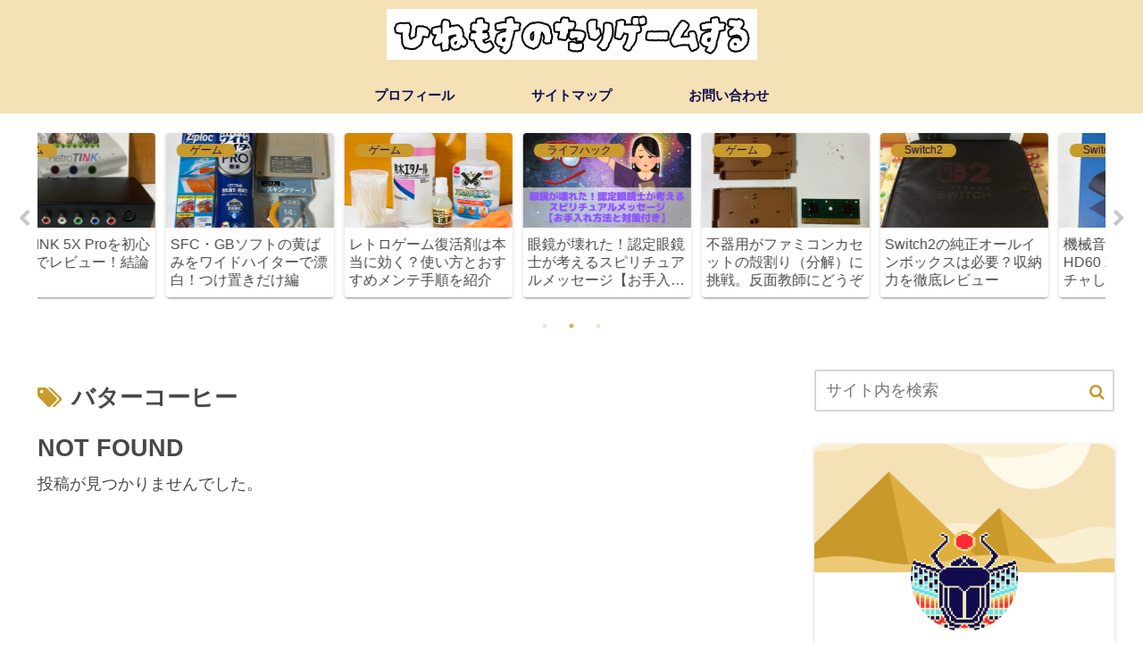

--- FILE ---
content_type: text/html; charset=utf-8
request_url: https://www.google.com/recaptcha/api2/anchor?ar=1&k=6Leipl4cAAAAAKxcOhPFGHACycdFrkmEaYNMjG_R&co=aHR0cHM6Ly9oaW5lbW9zdW5vdGFyaS5ibG9nOjQ0Mw..&hl=en&v=PoyoqOPhxBO7pBk68S4YbpHZ&size=invisible&anchor-ms=20000&execute-ms=30000&cb=x8u2v9d4hat9
body_size: 48875
content:
<!DOCTYPE HTML><html dir="ltr" lang="en"><head><meta http-equiv="Content-Type" content="text/html; charset=UTF-8">
<meta http-equiv="X-UA-Compatible" content="IE=edge">
<title>reCAPTCHA</title>
<style type="text/css">
/* cyrillic-ext */
@font-face {
  font-family: 'Roboto';
  font-style: normal;
  font-weight: 400;
  font-stretch: 100%;
  src: url(//fonts.gstatic.com/s/roboto/v48/KFO7CnqEu92Fr1ME7kSn66aGLdTylUAMa3GUBHMdazTgWw.woff2) format('woff2');
  unicode-range: U+0460-052F, U+1C80-1C8A, U+20B4, U+2DE0-2DFF, U+A640-A69F, U+FE2E-FE2F;
}
/* cyrillic */
@font-face {
  font-family: 'Roboto';
  font-style: normal;
  font-weight: 400;
  font-stretch: 100%;
  src: url(//fonts.gstatic.com/s/roboto/v48/KFO7CnqEu92Fr1ME7kSn66aGLdTylUAMa3iUBHMdazTgWw.woff2) format('woff2');
  unicode-range: U+0301, U+0400-045F, U+0490-0491, U+04B0-04B1, U+2116;
}
/* greek-ext */
@font-face {
  font-family: 'Roboto';
  font-style: normal;
  font-weight: 400;
  font-stretch: 100%;
  src: url(//fonts.gstatic.com/s/roboto/v48/KFO7CnqEu92Fr1ME7kSn66aGLdTylUAMa3CUBHMdazTgWw.woff2) format('woff2');
  unicode-range: U+1F00-1FFF;
}
/* greek */
@font-face {
  font-family: 'Roboto';
  font-style: normal;
  font-weight: 400;
  font-stretch: 100%;
  src: url(//fonts.gstatic.com/s/roboto/v48/KFO7CnqEu92Fr1ME7kSn66aGLdTylUAMa3-UBHMdazTgWw.woff2) format('woff2');
  unicode-range: U+0370-0377, U+037A-037F, U+0384-038A, U+038C, U+038E-03A1, U+03A3-03FF;
}
/* math */
@font-face {
  font-family: 'Roboto';
  font-style: normal;
  font-weight: 400;
  font-stretch: 100%;
  src: url(//fonts.gstatic.com/s/roboto/v48/KFO7CnqEu92Fr1ME7kSn66aGLdTylUAMawCUBHMdazTgWw.woff2) format('woff2');
  unicode-range: U+0302-0303, U+0305, U+0307-0308, U+0310, U+0312, U+0315, U+031A, U+0326-0327, U+032C, U+032F-0330, U+0332-0333, U+0338, U+033A, U+0346, U+034D, U+0391-03A1, U+03A3-03A9, U+03B1-03C9, U+03D1, U+03D5-03D6, U+03F0-03F1, U+03F4-03F5, U+2016-2017, U+2034-2038, U+203C, U+2040, U+2043, U+2047, U+2050, U+2057, U+205F, U+2070-2071, U+2074-208E, U+2090-209C, U+20D0-20DC, U+20E1, U+20E5-20EF, U+2100-2112, U+2114-2115, U+2117-2121, U+2123-214F, U+2190, U+2192, U+2194-21AE, U+21B0-21E5, U+21F1-21F2, U+21F4-2211, U+2213-2214, U+2216-22FF, U+2308-230B, U+2310, U+2319, U+231C-2321, U+2336-237A, U+237C, U+2395, U+239B-23B7, U+23D0, U+23DC-23E1, U+2474-2475, U+25AF, U+25B3, U+25B7, U+25BD, U+25C1, U+25CA, U+25CC, U+25FB, U+266D-266F, U+27C0-27FF, U+2900-2AFF, U+2B0E-2B11, U+2B30-2B4C, U+2BFE, U+3030, U+FF5B, U+FF5D, U+1D400-1D7FF, U+1EE00-1EEFF;
}
/* symbols */
@font-face {
  font-family: 'Roboto';
  font-style: normal;
  font-weight: 400;
  font-stretch: 100%;
  src: url(//fonts.gstatic.com/s/roboto/v48/KFO7CnqEu92Fr1ME7kSn66aGLdTylUAMaxKUBHMdazTgWw.woff2) format('woff2');
  unicode-range: U+0001-000C, U+000E-001F, U+007F-009F, U+20DD-20E0, U+20E2-20E4, U+2150-218F, U+2190, U+2192, U+2194-2199, U+21AF, U+21E6-21F0, U+21F3, U+2218-2219, U+2299, U+22C4-22C6, U+2300-243F, U+2440-244A, U+2460-24FF, U+25A0-27BF, U+2800-28FF, U+2921-2922, U+2981, U+29BF, U+29EB, U+2B00-2BFF, U+4DC0-4DFF, U+FFF9-FFFB, U+10140-1018E, U+10190-1019C, U+101A0, U+101D0-101FD, U+102E0-102FB, U+10E60-10E7E, U+1D2C0-1D2D3, U+1D2E0-1D37F, U+1F000-1F0FF, U+1F100-1F1AD, U+1F1E6-1F1FF, U+1F30D-1F30F, U+1F315, U+1F31C, U+1F31E, U+1F320-1F32C, U+1F336, U+1F378, U+1F37D, U+1F382, U+1F393-1F39F, U+1F3A7-1F3A8, U+1F3AC-1F3AF, U+1F3C2, U+1F3C4-1F3C6, U+1F3CA-1F3CE, U+1F3D4-1F3E0, U+1F3ED, U+1F3F1-1F3F3, U+1F3F5-1F3F7, U+1F408, U+1F415, U+1F41F, U+1F426, U+1F43F, U+1F441-1F442, U+1F444, U+1F446-1F449, U+1F44C-1F44E, U+1F453, U+1F46A, U+1F47D, U+1F4A3, U+1F4B0, U+1F4B3, U+1F4B9, U+1F4BB, U+1F4BF, U+1F4C8-1F4CB, U+1F4D6, U+1F4DA, U+1F4DF, U+1F4E3-1F4E6, U+1F4EA-1F4ED, U+1F4F7, U+1F4F9-1F4FB, U+1F4FD-1F4FE, U+1F503, U+1F507-1F50B, U+1F50D, U+1F512-1F513, U+1F53E-1F54A, U+1F54F-1F5FA, U+1F610, U+1F650-1F67F, U+1F687, U+1F68D, U+1F691, U+1F694, U+1F698, U+1F6AD, U+1F6B2, U+1F6B9-1F6BA, U+1F6BC, U+1F6C6-1F6CF, U+1F6D3-1F6D7, U+1F6E0-1F6EA, U+1F6F0-1F6F3, U+1F6F7-1F6FC, U+1F700-1F7FF, U+1F800-1F80B, U+1F810-1F847, U+1F850-1F859, U+1F860-1F887, U+1F890-1F8AD, U+1F8B0-1F8BB, U+1F8C0-1F8C1, U+1F900-1F90B, U+1F93B, U+1F946, U+1F984, U+1F996, U+1F9E9, U+1FA00-1FA6F, U+1FA70-1FA7C, U+1FA80-1FA89, U+1FA8F-1FAC6, U+1FACE-1FADC, U+1FADF-1FAE9, U+1FAF0-1FAF8, U+1FB00-1FBFF;
}
/* vietnamese */
@font-face {
  font-family: 'Roboto';
  font-style: normal;
  font-weight: 400;
  font-stretch: 100%;
  src: url(//fonts.gstatic.com/s/roboto/v48/KFO7CnqEu92Fr1ME7kSn66aGLdTylUAMa3OUBHMdazTgWw.woff2) format('woff2');
  unicode-range: U+0102-0103, U+0110-0111, U+0128-0129, U+0168-0169, U+01A0-01A1, U+01AF-01B0, U+0300-0301, U+0303-0304, U+0308-0309, U+0323, U+0329, U+1EA0-1EF9, U+20AB;
}
/* latin-ext */
@font-face {
  font-family: 'Roboto';
  font-style: normal;
  font-weight: 400;
  font-stretch: 100%;
  src: url(//fonts.gstatic.com/s/roboto/v48/KFO7CnqEu92Fr1ME7kSn66aGLdTylUAMa3KUBHMdazTgWw.woff2) format('woff2');
  unicode-range: U+0100-02BA, U+02BD-02C5, U+02C7-02CC, U+02CE-02D7, U+02DD-02FF, U+0304, U+0308, U+0329, U+1D00-1DBF, U+1E00-1E9F, U+1EF2-1EFF, U+2020, U+20A0-20AB, U+20AD-20C0, U+2113, U+2C60-2C7F, U+A720-A7FF;
}
/* latin */
@font-face {
  font-family: 'Roboto';
  font-style: normal;
  font-weight: 400;
  font-stretch: 100%;
  src: url(//fonts.gstatic.com/s/roboto/v48/KFO7CnqEu92Fr1ME7kSn66aGLdTylUAMa3yUBHMdazQ.woff2) format('woff2');
  unicode-range: U+0000-00FF, U+0131, U+0152-0153, U+02BB-02BC, U+02C6, U+02DA, U+02DC, U+0304, U+0308, U+0329, U+2000-206F, U+20AC, U+2122, U+2191, U+2193, U+2212, U+2215, U+FEFF, U+FFFD;
}
/* cyrillic-ext */
@font-face {
  font-family: 'Roboto';
  font-style: normal;
  font-weight: 500;
  font-stretch: 100%;
  src: url(//fonts.gstatic.com/s/roboto/v48/KFO7CnqEu92Fr1ME7kSn66aGLdTylUAMa3GUBHMdazTgWw.woff2) format('woff2');
  unicode-range: U+0460-052F, U+1C80-1C8A, U+20B4, U+2DE0-2DFF, U+A640-A69F, U+FE2E-FE2F;
}
/* cyrillic */
@font-face {
  font-family: 'Roboto';
  font-style: normal;
  font-weight: 500;
  font-stretch: 100%;
  src: url(//fonts.gstatic.com/s/roboto/v48/KFO7CnqEu92Fr1ME7kSn66aGLdTylUAMa3iUBHMdazTgWw.woff2) format('woff2');
  unicode-range: U+0301, U+0400-045F, U+0490-0491, U+04B0-04B1, U+2116;
}
/* greek-ext */
@font-face {
  font-family: 'Roboto';
  font-style: normal;
  font-weight: 500;
  font-stretch: 100%;
  src: url(//fonts.gstatic.com/s/roboto/v48/KFO7CnqEu92Fr1ME7kSn66aGLdTylUAMa3CUBHMdazTgWw.woff2) format('woff2');
  unicode-range: U+1F00-1FFF;
}
/* greek */
@font-face {
  font-family: 'Roboto';
  font-style: normal;
  font-weight: 500;
  font-stretch: 100%;
  src: url(//fonts.gstatic.com/s/roboto/v48/KFO7CnqEu92Fr1ME7kSn66aGLdTylUAMa3-UBHMdazTgWw.woff2) format('woff2');
  unicode-range: U+0370-0377, U+037A-037F, U+0384-038A, U+038C, U+038E-03A1, U+03A3-03FF;
}
/* math */
@font-face {
  font-family: 'Roboto';
  font-style: normal;
  font-weight: 500;
  font-stretch: 100%;
  src: url(//fonts.gstatic.com/s/roboto/v48/KFO7CnqEu92Fr1ME7kSn66aGLdTylUAMawCUBHMdazTgWw.woff2) format('woff2');
  unicode-range: U+0302-0303, U+0305, U+0307-0308, U+0310, U+0312, U+0315, U+031A, U+0326-0327, U+032C, U+032F-0330, U+0332-0333, U+0338, U+033A, U+0346, U+034D, U+0391-03A1, U+03A3-03A9, U+03B1-03C9, U+03D1, U+03D5-03D6, U+03F0-03F1, U+03F4-03F5, U+2016-2017, U+2034-2038, U+203C, U+2040, U+2043, U+2047, U+2050, U+2057, U+205F, U+2070-2071, U+2074-208E, U+2090-209C, U+20D0-20DC, U+20E1, U+20E5-20EF, U+2100-2112, U+2114-2115, U+2117-2121, U+2123-214F, U+2190, U+2192, U+2194-21AE, U+21B0-21E5, U+21F1-21F2, U+21F4-2211, U+2213-2214, U+2216-22FF, U+2308-230B, U+2310, U+2319, U+231C-2321, U+2336-237A, U+237C, U+2395, U+239B-23B7, U+23D0, U+23DC-23E1, U+2474-2475, U+25AF, U+25B3, U+25B7, U+25BD, U+25C1, U+25CA, U+25CC, U+25FB, U+266D-266F, U+27C0-27FF, U+2900-2AFF, U+2B0E-2B11, U+2B30-2B4C, U+2BFE, U+3030, U+FF5B, U+FF5D, U+1D400-1D7FF, U+1EE00-1EEFF;
}
/* symbols */
@font-face {
  font-family: 'Roboto';
  font-style: normal;
  font-weight: 500;
  font-stretch: 100%;
  src: url(//fonts.gstatic.com/s/roboto/v48/KFO7CnqEu92Fr1ME7kSn66aGLdTylUAMaxKUBHMdazTgWw.woff2) format('woff2');
  unicode-range: U+0001-000C, U+000E-001F, U+007F-009F, U+20DD-20E0, U+20E2-20E4, U+2150-218F, U+2190, U+2192, U+2194-2199, U+21AF, U+21E6-21F0, U+21F3, U+2218-2219, U+2299, U+22C4-22C6, U+2300-243F, U+2440-244A, U+2460-24FF, U+25A0-27BF, U+2800-28FF, U+2921-2922, U+2981, U+29BF, U+29EB, U+2B00-2BFF, U+4DC0-4DFF, U+FFF9-FFFB, U+10140-1018E, U+10190-1019C, U+101A0, U+101D0-101FD, U+102E0-102FB, U+10E60-10E7E, U+1D2C0-1D2D3, U+1D2E0-1D37F, U+1F000-1F0FF, U+1F100-1F1AD, U+1F1E6-1F1FF, U+1F30D-1F30F, U+1F315, U+1F31C, U+1F31E, U+1F320-1F32C, U+1F336, U+1F378, U+1F37D, U+1F382, U+1F393-1F39F, U+1F3A7-1F3A8, U+1F3AC-1F3AF, U+1F3C2, U+1F3C4-1F3C6, U+1F3CA-1F3CE, U+1F3D4-1F3E0, U+1F3ED, U+1F3F1-1F3F3, U+1F3F5-1F3F7, U+1F408, U+1F415, U+1F41F, U+1F426, U+1F43F, U+1F441-1F442, U+1F444, U+1F446-1F449, U+1F44C-1F44E, U+1F453, U+1F46A, U+1F47D, U+1F4A3, U+1F4B0, U+1F4B3, U+1F4B9, U+1F4BB, U+1F4BF, U+1F4C8-1F4CB, U+1F4D6, U+1F4DA, U+1F4DF, U+1F4E3-1F4E6, U+1F4EA-1F4ED, U+1F4F7, U+1F4F9-1F4FB, U+1F4FD-1F4FE, U+1F503, U+1F507-1F50B, U+1F50D, U+1F512-1F513, U+1F53E-1F54A, U+1F54F-1F5FA, U+1F610, U+1F650-1F67F, U+1F687, U+1F68D, U+1F691, U+1F694, U+1F698, U+1F6AD, U+1F6B2, U+1F6B9-1F6BA, U+1F6BC, U+1F6C6-1F6CF, U+1F6D3-1F6D7, U+1F6E0-1F6EA, U+1F6F0-1F6F3, U+1F6F7-1F6FC, U+1F700-1F7FF, U+1F800-1F80B, U+1F810-1F847, U+1F850-1F859, U+1F860-1F887, U+1F890-1F8AD, U+1F8B0-1F8BB, U+1F8C0-1F8C1, U+1F900-1F90B, U+1F93B, U+1F946, U+1F984, U+1F996, U+1F9E9, U+1FA00-1FA6F, U+1FA70-1FA7C, U+1FA80-1FA89, U+1FA8F-1FAC6, U+1FACE-1FADC, U+1FADF-1FAE9, U+1FAF0-1FAF8, U+1FB00-1FBFF;
}
/* vietnamese */
@font-face {
  font-family: 'Roboto';
  font-style: normal;
  font-weight: 500;
  font-stretch: 100%;
  src: url(//fonts.gstatic.com/s/roboto/v48/KFO7CnqEu92Fr1ME7kSn66aGLdTylUAMa3OUBHMdazTgWw.woff2) format('woff2');
  unicode-range: U+0102-0103, U+0110-0111, U+0128-0129, U+0168-0169, U+01A0-01A1, U+01AF-01B0, U+0300-0301, U+0303-0304, U+0308-0309, U+0323, U+0329, U+1EA0-1EF9, U+20AB;
}
/* latin-ext */
@font-face {
  font-family: 'Roboto';
  font-style: normal;
  font-weight: 500;
  font-stretch: 100%;
  src: url(//fonts.gstatic.com/s/roboto/v48/KFO7CnqEu92Fr1ME7kSn66aGLdTylUAMa3KUBHMdazTgWw.woff2) format('woff2');
  unicode-range: U+0100-02BA, U+02BD-02C5, U+02C7-02CC, U+02CE-02D7, U+02DD-02FF, U+0304, U+0308, U+0329, U+1D00-1DBF, U+1E00-1E9F, U+1EF2-1EFF, U+2020, U+20A0-20AB, U+20AD-20C0, U+2113, U+2C60-2C7F, U+A720-A7FF;
}
/* latin */
@font-face {
  font-family: 'Roboto';
  font-style: normal;
  font-weight: 500;
  font-stretch: 100%;
  src: url(//fonts.gstatic.com/s/roboto/v48/KFO7CnqEu92Fr1ME7kSn66aGLdTylUAMa3yUBHMdazQ.woff2) format('woff2');
  unicode-range: U+0000-00FF, U+0131, U+0152-0153, U+02BB-02BC, U+02C6, U+02DA, U+02DC, U+0304, U+0308, U+0329, U+2000-206F, U+20AC, U+2122, U+2191, U+2193, U+2212, U+2215, U+FEFF, U+FFFD;
}
/* cyrillic-ext */
@font-face {
  font-family: 'Roboto';
  font-style: normal;
  font-weight: 900;
  font-stretch: 100%;
  src: url(//fonts.gstatic.com/s/roboto/v48/KFO7CnqEu92Fr1ME7kSn66aGLdTylUAMa3GUBHMdazTgWw.woff2) format('woff2');
  unicode-range: U+0460-052F, U+1C80-1C8A, U+20B4, U+2DE0-2DFF, U+A640-A69F, U+FE2E-FE2F;
}
/* cyrillic */
@font-face {
  font-family: 'Roboto';
  font-style: normal;
  font-weight: 900;
  font-stretch: 100%;
  src: url(//fonts.gstatic.com/s/roboto/v48/KFO7CnqEu92Fr1ME7kSn66aGLdTylUAMa3iUBHMdazTgWw.woff2) format('woff2');
  unicode-range: U+0301, U+0400-045F, U+0490-0491, U+04B0-04B1, U+2116;
}
/* greek-ext */
@font-face {
  font-family: 'Roboto';
  font-style: normal;
  font-weight: 900;
  font-stretch: 100%;
  src: url(//fonts.gstatic.com/s/roboto/v48/KFO7CnqEu92Fr1ME7kSn66aGLdTylUAMa3CUBHMdazTgWw.woff2) format('woff2');
  unicode-range: U+1F00-1FFF;
}
/* greek */
@font-face {
  font-family: 'Roboto';
  font-style: normal;
  font-weight: 900;
  font-stretch: 100%;
  src: url(//fonts.gstatic.com/s/roboto/v48/KFO7CnqEu92Fr1ME7kSn66aGLdTylUAMa3-UBHMdazTgWw.woff2) format('woff2');
  unicode-range: U+0370-0377, U+037A-037F, U+0384-038A, U+038C, U+038E-03A1, U+03A3-03FF;
}
/* math */
@font-face {
  font-family: 'Roboto';
  font-style: normal;
  font-weight: 900;
  font-stretch: 100%;
  src: url(//fonts.gstatic.com/s/roboto/v48/KFO7CnqEu92Fr1ME7kSn66aGLdTylUAMawCUBHMdazTgWw.woff2) format('woff2');
  unicode-range: U+0302-0303, U+0305, U+0307-0308, U+0310, U+0312, U+0315, U+031A, U+0326-0327, U+032C, U+032F-0330, U+0332-0333, U+0338, U+033A, U+0346, U+034D, U+0391-03A1, U+03A3-03A9, U+03B1-03C9, U+03D1, U+03D5-03D6, U+03F0-03F1, U+03F4-03F5, U+2016-2017, U+2034-2038, U+203C, U+2040, U+2043, U+2047, U+2050, U+2057, U+205F, U+2070-2071, U+2074-208E, U+2090-209C, U+20D0-20DC, U+20E1, U+20E5-20EF, U+2100-2112, U+2114-2115, U+2117-2121, U+2123-214F, U+2190, U+2192, U+2194-21AE, U+21B0-21E5, U+21F1-21F2, U+21F4-2211, U+2213-2214, U+2216-22FF, U+2308-230B, U+2310, U+2319, U+231C-2321, U+2336-237A, U+237C, U+2395, U+239B-23B7, U+23D0, U+23DC-23E1, U+2474-2475, U+25AF, U+25B3, U+25B7, U+25BD, U+25C1, U+25CA, U+25CC, U+25FB, U+266D-266F, U+27C0-27FF, U+2900-2AFF, U+2B0E-2B11, U+2B30-2B4C, U+2BFE, U+3030, U+FF5B, U+FF5D, U+1D400-1D7FF, U+1EE00-1EEFF;
}
/* symbols */
@font-face {
  font-family: 'Roboto';
  font-style: normal;
  font-weight: 900;
  font-stretch: 100%;
  src: url(//fonts.gstatic.com/s/roboto/v48/KFO7CnqEu92Fr1ME7kSn66aGLdTylUAMaxKUBHMdazTgWw.woff2) format('woff2');
  unicode-range: U+0001-000C, U+000E-001F, U+007F-009F, U+20DD-20E0, U+20E2-20E4, U+2150-218F, U+2190, U+2192, U+2194-2199, U+21AF, U+21E6-21F0, U+21F3, U+2218-2219, U+2299, U+22C4-22C6, U+2300-243F, U+2440-244A, U+2460-24FF, U+25A0-27BF, U+2800-28FF, U+2921-2922, U+2981, U+29BF, U+29EB, U+2B00-2BFF, U+4DC0-4DFF, U+FFF9-FFFB, U+10140-1018E, U+10190-1019C, U+101A0, U+101D0-101FD, U+102E0-102FB, U+10E60-10E7E, U+1D2C0-1D2D3, U+1D2E0-1D37F, U+1F000-1F0FF, U+1F100-1F1AD, U+1F1E6-1F1FF, U+1F30D-1F30F, U+1F315, U+1F31C, U+1F31E, U+1F320-1F32C, U+1F336, U+1F378, U+1F37D, U+1F382, U+1F393-1F39F, U+1F3A7-1F3A8, U+1F3AC-1F3AF, U+1F3C2, U+1F3C4-1F3C6, U+1F3CA-1F3CE, U+1F3D4-1F3E0, U+1F3ED, U+1F3F1-1F3F3, U+1F3F5-1F3F7, U+1F408, U+1F415, U+1F41F, U+1F426, U+1F43F, U+1F441-1F442, U+1F444, U+1F446-1F449, U+1F44C-1F44E, U+1F453, U+1F46A, U+1F47D, U+1F4A3, U+1F4B0, U+1F4B3, U+1F4B9, U+1F4BB, U+1F4BF, U+1F4C8-1F4CB, U+1F4D6, U+1F4DA, U+1F4DF, U+1F4E3-1F4E6, U+1F4EA-1F4ED, U+1F4F7, U+1F4F9-1F4FB, U+1F4FD-1F4FE, U+1F503, U+1F507-1F50B, U+1F50D, U+1F512-1F513, U+1F53E-1F54A, U+1F54F-1F5FA, U+1F610, U+1F650-1F67F, U+1F687, U+1F68D, U+1F691, U+1F694, U+1F698, U+1F6AD, U+1F6B2, U+1F6B9-1F6BA, U+1F6BC, U+1F6C6-1F6CF, U+1F6D3-1F6D7, U+1F6E0-1F6EA, U+1F6F0-1F6F3, U+1F6F7-1F6FC, U+1F700-1F7FF, U+1F800-1F80B, U+1F810-1F847, U+1F850-1F859, U+1F860-1F887, U+1F890-1F8AD, U+1F8B0-1F8BB, U+1F8C0-1F8C1, U+1F900-1F90B, U+1F93B, U+1F946, U+1F984, U+1F996, U+1F9E9, U+1FA00-1FA6F, U+1FA70-1FA7C, U+1FA80-1FA89, U+1FA8F-1FAC6, U+1FACE-1FADC, U+1FADF-1FAE9, U+1FAF0-1FAF8, U+1FB00-1FBFF;
}
/* vietnamese */
@font-face {
  font-family: 'Roboto';
  font-style: normal;
  font-weight: 900;
  font-stretch: 100%;
  src: url(//fonts.gstatic.com/s/roboto/v48/KFO7CnqEu92Fr1ME7kSn66aGLdTylUAMa3OUBHMdazTgWw.woff2) format('woff2');
  unicode-range: U+0102-0103, U+0110-0111, U+0128-0129, U+0168-0169, U+01A0-01A1, U+01AF-01B0, U+0300-0301, U+0303-0304, U+0308-0309, U+0323, U+0329, U+1EA0-1EF9, U+20AB;
}
/* latin-ext */
@font-face {
  font-family: 'Roboto';
  font-style: normal;
  font-weight: 900;
  font-stretch: 100%;
  src: url(//fonts.gstatic.com/s/roboto/v48/KFO7CnqEu92Fr1ME7kSn66aGLdTylUAMa3KUBHMdazTgWw.woff2) format('woff2');
  unicode-range: U+0100-02BA, U+02BD-02C5, U+02C7-02CC, U+02CE-02D7, U+02DD-02FF, U+0304, U+0308, U+0329, U+1D00-1DBF, U+1E00-1E9F, U+1EF2-1EFF, U+2020, U+20A0-20AB, U+20AD-20C0, U+2113, U+2C60-2C7F, U+A720-A7FF;
}
/* latin */
@font-face {
  font-family: 'Roboto';
  font-style: normal;
  font-weight: 900;
  font-stretch: 100%;
  src: url(//fonts.gstatic.com/s/roboto/v48/KFO7CnqEu92Fr1ME7kSn66aGLdTylUAMa3yUBHMdazQ.woff2) format('woff2');
  unicode-range: U+0000-00FF, U+0131, U+0152-0153, U+02BB-02BC, U+02C6, U+02DA, U+02DC, U+0304, U+0308, U+0329, U+2000-206F, U+20AC, U+2122, U+2191, U+2193, U+2212, U+2215, U+FEFF, U+FFFD;
}

</style>
<link rel="stylesheet" type="text/css" href="https://www.gstatic.com/recaptcha/releases/PoyoqOPhxBO7pBk68S4YbpHZ/styles__ltr.css">
<script nonce="HNXqNOBHr7o5VF4KMdpH1A" type="text/javascript">window['__recaptcha_api'] = 'https://www.google.com/recaptcha/api2/';</script>
<script type="text/javascript" src="https://www.gstatic.com/recaptcha/releases/PoyoqOPhxBO7pBk68S4YbpHZ/recaptcha__en.js" nonce="HNXqNOBHr7o5VF4KMdpH1A">
      
    </script></head>
<body><div id="rc-anchor-alert" class="rc-anchor-alert"></div>
<input type="hidden" id="recaptcha-token" value="[base64]">
<script type="text/javascript" nonce="HNXqNOBHr7o5VF4KMdpH1A">
      recaptcha.anchor.Main.init("[\x22ainput\x22,[\x22bgdata\x22,\x22\x22,\[base64]/[base64]/[base64]/[base64]/[base64]/[base64]/[base64]/[base64]/[base64]/[base64]\\u003d\x22,\[base64]\\u003d\\u003d\x22,\[base64]/[base64]/[base64]/Ci8OgwrPCnMOawofDm8ONwrvDmWTCosK7w5Vcw4wew67DmH3CrSnCgB4edcO2w4Jpw7DDmizDo3LCkTABNUzDm1TDs3Qtw4MaVWLCnMOrw7/Dl8O/[base64]/WzHDpjfCjBpUwrHDmcK+acOHw6VTw7rCisKUCWogE8ONw7bCusKAVcOLZwDDh1U1XMKQw5/[base64]/[base64]/DicOuw6LDhDl0wq3CosOKwqtIw7XCgcKTw4bCgMK1AsKCLWFucsOAwpwXSy/CtsOJwobCsnjDucKFw5LDusK/V3hkUybDtBHCsMK7MR7DgwXDjy3DmMOpwrBnw5d4w6DDjcKCwq7CtsKVSnzDmsKlw7tiLy8dwr4gFMOVDsKlfsKWwqhOwp/DscO7w5BrTcKqwovDvwgawpbCnMOKQcKLwqodTsO5UcOJOcO6Z8O6w4HDtUjDrMKvEcKEcRXCmCrDtG8DwqlWw5vDqlnChmvCv8K6DsOATTvCuMOyI8KOD8OKMRnDg8OCwpbDoAR3D8OQTcO/w77DlmDDnsOVwpDDk8OFaMKfwpfDpMOkw4HCqkolI8K3a8OYKlsjRsOnH3jClxrClsK3bMKcGcOuwo7ChsO8OnHCkcOiwoDDjmYZw7vCr2oha8OVQSEewpDDswrDjMK3w4bCpsOow4J7LsOfw7nDssO1SsOuwo1lw5jDlsKHw53ClsK1EkYiwr5pL1bCpFHCo27Cnz/DrFjDjMOfQS42w7jCsEHDn10sWjDCn8O8HcOCwqLCvsKyCMOXw6/DvsOIw5VMans5VUIpSgQow7zDk8OUwpbDqWQ0fx0XwpTCkz9qScO5CUV/dsOxJlUTey/[base64]/DnsOlwoHDj8O0BFMtd8Krw614D39lwpctAMKVXcKDw45fUsKWAz0KS8O/[base64]/CjG7DgxHCnXnDghsJwogmw7Y6d8O/wpgveih6woXDoj3Dq8OHQ8KUGTLDh8Kiw7PCpEEMwqYOXcOzw6AHwoZVMcKhUcO5wpF0BWwbCMOAw5lAV8KXw5nCosOvAsKWM8O1wrfCkUUBOSMow4tIUV7DgjjDl0VvwrjDmW9/fsOdw77DkcOawp15w5DCtkFHFMORUMKdw7xvw7PDssOVwo3CvMK7w5PCssKwdzfDij58JcK3JFN2QcOhI8KWwojDocOpSy/Cs2nDgy7Csz9iwq9Bw7AdA8OCw6vDnmQoZkQ6w4IoJz5AwozDmhtqw7YUw5hNwr14LcKcfzYfwovDrlvCpcO7wq3Cp8O1w51NCQbCg2scw5fCm8Obwp9+woQtwoLDmkfCmlPCocO/BsK6wroPOwNbecO9Y8KQRQhSVEF1UsOKSMOBUcOcw5tFECBwwp/Cr8OcUMOQF8O9wqrCsMOsw5jClhTCjlQRKcOiGsKGY8OdU8OpWsKNw48Hw6FkwpnDnsK3bBxkI8O4w7rDoC3DvHlTZMKqDDheO1XDnjwRI2HCiSvDvsOCworCumZ7w5bCvU8UamlUbMOdwoMww4J6w6JDJGnCtV8HwpFmSRrCvTDDqj3Ds8Otw7TCkTZyL8OCwo/CmsKTLgMKU0AywpIsY8Ogw5/[base64]/w43ChMOtTzg2bsORwpHCo3B7w4Q4bsOUw5rDgcKNwofCv0HDknpNdwMqU8KIRsKWZcOLJsKqwpU/w45xw7ZRdcOgw41SPcOXdm9UA8OxwosVw7jCsCULeS1iw6R0wpnCijZpwpHDo8OpcQEeRcKQJEjCtDTCpcKWWsOGLknCrknCvMKLGsKRwo5KwojCjsKTN2jCk8OjXnxJwqtvWgbCo0bDgzXDul3Cl0s1w6piw7Nnw4h/[base64]/[base64]/DnhbCmlEGw6N7w4PCqx7DtCpNUcObHWvDjcKxDxLDmR0yO8KDw4nDjMK8AMKnOnQ/[base64]/Cm8KBwoDDnBLDssKdHAXDtcKjwqTChcO0d1bCr17CmAwcwqvDj8KffsKJXsOYw6Bewo/DmcO2wq8Ow7nCtsKBw6XClwTDlGdvZMOHwq0QHnDCrsKNw6vCi8O2wqbCi3fCvMO8w6nCsg/DvsKpw67Cu8Oiw7ZzFQ1OKsOLwrQwwpx8KMOFCy0wVsKoAG7DpMKxKsOSw4fCkiPCoB1Tbl5Qwo/DuwQHfXTCpMK1MT3CjsKdw5R2M3TCpTfDm8OVw5gEw5HDj8O/STzDqMO/w5IndcKpwpbDpsK+NQQ+e3XDg1ERwpxSOMKADcOGwpsFwqctw6LCmsOLL8O3w5o1wpPDl8O1wpsuw5nCs13DtcKLKX9vw6vChVI9bMKfTcOJw5PCrsOdwqbCqWHChsOCR2ggwpnDnGnDuz7DkW7DucO8wpEVw5rCs8ORwo9vXjdLOcOdT2gKwovCiTJ3bD4lRsOqBcO/wp7DuwoZwoLDtlZGw4DDm8O1wqlwwobCkjPCoV7CuMKvT8KgD8Ovw554wp5lw7DDlcOyOlpHTxHCs8K/w59aw6vCjAxtw797O8KbwoXDgMOMMMKUwrLDgcKDw5UcwpJaEFNJwqMwDyvDlH7Ds8OhHHjCrlTDlTYYBsOSwq3Dvz4awo7Ci8KmEFJ2w4nDocOAf8OWNi/Dk1zCsxARwpJYYjbCh8O0w4oKXGnDqh7DjsOYNETCssKTCxtrCMK0LxZLwrTDg8O4d2YOw7puTiBIw6AzHCzDj8KowrpIGcO4w53CqcO4KwrChMOyw4jCsR7DqsOZwoAIw7MBfnjClsKafMKac2zDssKIO0nDicO7woZMCUQqw7p7JWsnLMOXwox/woXDr8O5w7p6VS7CgmMlwpVWw5IOw7YGw7tLw4rCrMOsw70HecKTSC/DgsK3w7xxwo/DgX7DrMOzw6Y4H1lWw5HDtcKxw5ttKAxVw5HCqVvCvMK3WsKsw6DCi392wocxwqEnw7jCkMKew4IBckjDuW/DtwXCpsOTZMKiwpVNwr7Di8O6eVnDsELDnkjDiFvDocOXYsK9KcOjcUvCv8K4w6nCpcKMWMKTw7jDv8OEYMKQBcK7ecOCw50CR8OBAcOHw73CkcKewrI3wpZdw6Ugw78Yw67DpMOaw5jCh8KybjsiFCFVKmJ/woAgw43Dl8Osw5PCpn7CssO/ShwgwrZhGk0Dw6tfVUXDoAXDsikQwownwqkWwoQpw4MjwqTCjA8nSMObw5bDnRldwoDCi3DDs8KTeMK7w47Dr8K+wqrDl8OOw4rDtg/CjXd6w6nDhWx1EcOvw4Ymwo/Dv1LCgMKxR8KgwoHDlMOeAMO1wohiOWzDnsOQPzRdI307C0ZePkHDjsOvRmkJw49qwp8sDjlLwpTDpsOHY0ZcPMKNIWJif2slZcO4QMO6I8KkI8Kxwpsrw4t/wrU8woEbwqMReTQ2RiR0w6BJZBzDnMOMw7Jcw5zDuC3DkxvCgsO1w7fCrx7CqsOMXsKiw7EywqfCsEcbESMzEcK4NAwpEcOBGsKVPQbCiTHDocKqHUtDwpsIw5JewrbDjsO1XGAzZ8KOw6jClxrDtiHCscKvwpbCgkZ/YDMwwp1AwpLCmW7DiF/CslF5w7HClWDDtwvDmyPDlcK4wpM6w6BdUFXDjMKwwocvw6svMMKmw6PDoMOJwrHCujBpwpbClcK/fsObwp3Dk8OHwrJfwovDhcOsw6UYw7fCiMO4w7x5w6XCtGkbwpPClMKUw7Jgw50QwqgwLsOtYgPDnmzDpsKIwocbwr3DhMOIVAfClMKnwq/CjmNuKsKYw7Jxwq7CtMKIecK3Px3CoSnDsirDjDwjNcK2JlfCkMKcw5IywowkM8KVwoTDoWrDqsODLxjCuV4UVcK/a8OHK3rCpB/CtE7DlVpqZcKEwr/DrWAUE2JzWxV8GEk2w5dxKFHDgF7Dl8Knw73ChkwBbFDDhTwnLFvCisO9w4wjZcOSdWoTw6FBbDIiw47DusOswr/CliEiw59vGBYJwqdFw4HCnWBPwotUZsKewovCvMOAw459w7FvAMO/[base64]/IsO8RMKrwoRuD8KmOsKuRm55w6sFIC4eD8OQw7nDuE/DsmtXw7bDhcK9ZsOEw4HDsC/CusK5TsO4CCZyOcKgajlQwokewr4ow6hzw7U4w5p5VcO7wqVjw7nDuMORwrYqwrPDqV87csKnecOUJcKcwpnDrlYrVMK5OcKaeGvCnEPCq0PDgndVRlLCmhgzw5/Dt1zCsXIGVMK0w4zDrcOdw4TCnhghJMOlC3Ixw6xGw5HDswPCssKiw7UFw4XDhcOFf8O9C8KAEcK0cMOCwqcmX8O/OEc/VsKYw4TDpMOXw6TCp8Oaw7fCgMOdBW08ImnCqcKoGWJnSx8Cdxxww7jCpsKDNDDClcOsbm/DhUliwqsyw43Dt8Klw6dQK8OLwp0pARHCtcKHwpR6IxHCmllFw7rCiMOWw7LCuDfDn0PDqsKxwqwxw7MLbAIzw4DCsivCjsK3wrpqw7bCvcOQYMOEwrZSwo5kwpbDl3PDt8OlNVLDjMO1w5DDscOMRcK0w4l5wrVEQVs8dz9nAUXDrXV8w4kGw5fDisKAw6/DkcOgMcOAwoAWdsKGccKkwobCsFQbfTTChHnDuGDDvcK/w7PDkMK4w4pYw6YrJkfDugDDoWbDjzjDmcO6w7ZoOMKdwotGR8KBJcOuCsKCw4TCvcKhw7J8wq1Rw4DDvDQywpZ4wrXDpRZVZsODZcKGw73DvcKAdkI+wqXDqCtIdTFvJWvDm8KmWMKCQAIqHsOLZMKPwqLDocKEw4/DgMKbOXHCmcOoe8Orw7jDssOLV2bDhU4Kw4bDqMOVHhnCssOpwp3ChUrCmcOuU8OtU8O0d8K/w4HCm8K7FcOLwokgw7FHPMOlwrpDwrINP1Z0wqFSw4XDiMKIw61OwpvCscOtwoNAw7jDhVHDkMKAwqzDqDsMeMKRwqXClHQZwp9fcsO4wqRRDsKgUCBdw5xFf8O7DD4/w5Yvw6pWwqsFTT9uHB7Dh8KNXAPCkhwsw6LDk8KUw67Ds2XCrGbCgcKJwp0nw4DDinBrAsOSw5Arw4PCiTzDkAfDlMOGwrTCgTPCusOKwobDhU3ClcOmw7XCtsKrwqTCsXN3RcKQw6o3w7jCnMOgSnfDqMOvRWPDli/ChR4iwpjDhzLDi3LDncK+E0HCiMK+wptMUMKcCyY0PBbDlmgxwq53CQPCh2jDpMOqw4UHwoVaw6NFIcOCwrhBMcK8w7QCUDg+w7rDn8K6LMOzT2Jmw5VvQcKwwrd4IyVTw5nDgMOPw4MxUlTCpcOaA8OEwqbCmsKWw4rDgTHCscOlSQ/DnGjCrTHDrTwtKMKBw5/CiS7CsV83cgrDljQXw4fDvcOxIEE1w6tQwpAqwprDh8OXw7spwr8iwovDqsKdOsO+fcKgI8KswpbCiMKFwoJtd8OeWGZzw7nCjcKubkRiIXd9e2Rbw7TCrHEVBkEmU2DDuzTDvVDCkEkZw7HDkwsywpXChB/Ch8Kdw4oYVh4dKsKpPWHDn8KNwoYVThfCo1AEwpjDk8OnccKrIybDs1ATw6U2wpcjaMOBAMOQwqHCvMOrwp5gPWRFVGDDrQrDkRTDpcO5w5MWQMK5wqbDqncxJELDv0HDncK9w7/Doysvw6XChMKFJcOeNBoXw6rCjFNYwotEdcOqwq/ChkjCocK3wr1PAcOfw4/[base64]/DlcK4w5NVTk0wWMKCw4EiH8OSwrcswoJRwrRNHsKoWGPDlsOQO8OBAMO9IjnCoMOFwoDCtsOgf1hmw77Ctj4LIBrCnkvDgAIBw4zDgzHDkFcIVW7CmFxlwpvDu8OXw53DqSomw7/DncO3w7TCiAgqPcKRwoVKwr5tLcOYBAbCsMKqEsK9DHzCr8KLwpZVwq4HI8ObwqbCix9xw6fDhMOjFQ7CljIGw5Fkw4PDhMO4wpxrwqbCunhRw44Mw4QQMCjCi8OhO8OzOsO0PsKgfcKqE1V/ZAZDTG3DucODw5DCsCF5wr5uwqnDp8OffMKPwrjCrikUwrx9U1/[base64]/[base64]/wohkw67Cq8KCwpvDkm/[base64]/CucKMP0x4fhnCucO2wpZ1wozDncO4WcOpG8KPw7TCsl1cKUfCsCAcwpFsw5fDtsOZBWggwr3DgGx3w77DssO4AcK6LsK2QkAuw6nDs23DjkHChlktX8KWw5cOXB4UwpF3RSnCpxYxf8KLworCmx9pw5DCkh7DmMOBwqbDoGrDtcOtMsOWw5fCuSXCkcOkwqjCiB/DoA8Aw40Pw4InLgjCnMOyw6TCvsOPdcOBAwnCjMKLOyJvwocbbmTCjArDgGROTsOKbQfDiVTCpcOXwqPCvsKFKmAtwpfCrMKkw50rwr1uw4nDr0vDpMKiw6s6w4NFw5Y3w4U0esOoEULDmMKhwp/DnsOIZ8Kww7bDuzI/LcOJLmnDuVI7X8K9NcK6w4tCGi9Nwq8pw5nCs8KgZyLDqcOYHcKhXsOGw7vDnhxfZ8Oow6hSIC7DtjXCuW3DtcKTwqUJHFrCnsO9w6/[base64]/DqEk/Nm/Ct1TDvHLCgMOCfD7CqMKQCy0ew7jDlMKKwpV1FsKkw6wqw5gsw7kyGww8cMKwwpRKwoTConvDjcKIJSzCpTLCl8KzwrVXRWpXMxrCkcOYKcKcT8Kbe8ODw6YdwpfCvMOqJsKNw4NWHcKKEl7Dk2RiwpzCqsKCw4wJwofCscKEwpwPY8KZZcK7O8KBX8O/[base64]/wqjDv8KOTsKUM8KaTwzCpH/DpsOqC8KUakFUw53DjcOaGcOVwqE1CcK9IkPCt8Oaw4TCkEfCvStfw7/DlMO1wq4uPHFWFcONfxPCjDfConcnwozDtcKww57DnBbDmSMCAzluG8OSwr1+Q8OxwqdYw4FYFcORw4zDu8K1w5FowpDCvV5cEDDCqsOjw6FuXcK9wqXDgcKNw6rCvSwawqRdbh0NeXIqw6B6woRpw5N4N8KrDsK5w7nDo15kFsOKw4HDsMOdE3dsw67CkXrDl03Duz/CuMKSeApFNMOQUMOrw4FBw6TCnH3CisOkw5TCt8OSw5UFcmtAaMOkWTrCmMK/LCIHw6UwwofDkMO0w5LCkcOiwpnChBd6w47CvMK+wrICwr/DgFtHwr7DpMKjw4VSwpY1CMKXGMKXw7DDrFxSbwVVwrTDnsKQwrfCvArDun3CvQTCrnzCmTzDkkpXwoYVBTfCs8KXw6rCssKMwqNyAR/[base64]/f8KTwoUWw7PDn8KswrfDiFoCcMK2wqXDmXPDhsObw7MCwoJ/wrbDjsOKw5rCvx1Iw4lRwrB9w4XChhzDs3Bqa31XOcKzwrovY8OPw7HDn2vDrMKZw5dJacK7X13Cn8KAOBAKFh8Awq1awqFjYh/Du8OGYhDDssKcDgU+wpNSVsOsw4rClXvCnHPCvTjDtcK9wofCo8OGc8KeS3rDh3ZLw6dga8Onw7oHw6QOBsOuLDDDlMKXScKpw7PDusKgd1siUsOnwrLCnmNowpLCkkLCg8OSIsO3PDbDqRbDkBnCqMO6CHzDqw4owqx6CV5yC8Opw6t4IcO0w6TCok/Dm2nDucKjw4bCpQVdw5rCvBlpaMKCw6/DoGPDnjtxw4bDjFQPwoXDgsKyJ8O9McKjw4nCsgMkTSzDjkBzwoIzcS/ClzQqwo3Cl8O/[base64]/[base64]/[base64]/Xy7Dlxw6DyImPMKNPAzCg8Oxw79FemRNR1LCvcK7LMKsNMK1wrLDq8OIOBPDk1XDjDgAwrDDqMO+QTrCpnMYOlfDnThyw6F/[base64]/[base64]/Dg8K/wokdw4vCsHXDvsO+GcKbw5DCkcOwwpDCtnHCjABieUvCunZ3w45SwqLCvR3DscOiw6fDun9cF8K/wo/ClsKxW8O7w7pFw6/[base64]/Ci8ONw5LChcKKXS/Ci0fCkcK7PsOUwq5FRknDpUHDoEQvb8Ohw6VaesKRLy7DhAHDqQVcw6oTITjDosKUwpgXwo7DikXDl0dxFgNyLMOUZiwYw4ZkO8Kcw6M9wp1beEs3w4gewpnCmsOkDcOgwrfCsG/DhBh/[base64]/CiRE/Z8OVDk04bMKbwpHCpEAaP8K7esKmEcOXdynCtHDDu8Osw5/Dm8KawrbCoMOdDcKZw71cRsKdwqk7wpTCiSMdwrtpw7DClj/[base64]/GX3DhMOgJcOXwod2w7d0wqA1w7MOw4h0wrXCvXbDj3wwNMKTA0Y0OsO8b8K/UlPDkD9SC09hZiElEcOrwphHw5ofwpPDssOUOMK5DMOzw53CocOpQlPDqMKnw4LDkQwKwoxsw73Cm8K/MMKiLMOhLQRGwqNsEcOBFHcFwpzDjAXDkno5wrRGHBPDksKVFUd9DjPDq8OUwoUHKcKLw43CpMOyw4PDgTsqQW/[base64]/CvxbCvzbDusKTJWYgwopXaSQawrLDmlEeXC/[base64]/Dkg1ww48QIBN/[base64]/[base64]/DuEvCr8KjwrDDoWgdMTnDv8OiwqISw4rCmsOfw5vDgH3CvjcSG1omH8OowpxZXsOaw7XCjsKOR8KbM8Klw7EQw4XDigXCoMOyTi40KwjDqsKlLMOGwrfCosOSag/ClATDvkB0w5rCicO8w4QOwrzCjE3Drn3DgwlcSHtABsKQUcKAFcOCw5MlwoUZAgvDtFIWw6NHCUfDu8OawppFdMKUwogZPWBLwp1lw7k1UsOfRz3DrlQYYsOhBQgxSsKuwqUTw5nDosOlVinDuD/DnBbCpsOCPgHCocOUw47DlkTCqsO+wrbDsBNow6LCh8OFPBg+wpkxw6MaJh/DpUV0GsOfwrRAwrfDu1FJwopVZcOtEcKwwqbCo8K0wpLCnE0AwoJSwr/CjsOSwpDDnVrDk8OANMKawqLChSRfeBAkFlPDlMKSwoRvw4YEwq44AcKELcKowq7DjE/CjEIlw7RPCUfDosKRwo1ocUYzBcK7wo9SV8OkSGlJw68awo9VHzvDgMOpw6PCrsOCHQZZw6LDocKgwo7Dhy7CjW/DmV3ClMOhw6tQw4AUw6HCohbCrRQhwqEvLATCiMK7ITTCusKydjPCucOVXsKyfD7DlcKgw53CrVc7LcOZwozCjzwuw4R9wqbCk1Mjwp9vex13LsO/wo8DwoMJw5k2UEIOwrBtwqlsSTs6C8OCwrfChnBNwppidQtLM1DDrsK1w7F6a8OYEcOZBMOzAMK+woXCpzUJw5fCs8KfJMKTwrJUKMO9DCpwFhB4wrw2w6FRHMOkdH3Djx4jEsOJwonDi8K1w5IpLATDucOVFHxsKMKgwp/DrsKEw5vDpMKZwovCosOHwqTCo3hVQ8KPwogNWyovw5jDrh/CvsOCw7XDrMK4asO0wrjDr8KmwpHCqV18wp93LMOiw7Zaw7ccwobDvMOlSWbCjlrCriFXwp0CNMOPwpbDkcOkfsOlw6PCi8Kew69HTijDiMOjwqPCuMOMPljDpV97woPDoS59w7XCo1nCg3RxVVt7Y8OwP3hkQn/DrGHCtcKmwqXCi8OaV3bClUnCtS4QSAzCqsO/w6hzw710wpxTwo5eQBbCjHjDusO4d8OuPMOjMA16woHDpCwhw7vChkzCvsOdf8OuQBfCrsOaw63CjMK2w49Sw5bCnMKVwq/[base64]/DjcKkw7LDq8OAKMO7w43ClgDDh8O2DcKLwpMVLxvDi8OmFsOrwoV7wq1DwrYSPMK0DDBcw48pw44CLcOhw4vDh24sRMOcfDhJwqnDp8O1wrM8w65kw6odw6vCtsKqQ8O2T8O7wqJPw7rCvEbCkMKCCWp0E8OEO8K0DWFMXj7CicKffcO/w6wBIsODwpY/wosPwrl3XcOTwobCn8O2wrULJ8KJYsOXZBjDm8K/wqvDtMKewqPChHdCIMKTwozCsXkVw7rCvMOHEcOEwrvCgcOLdi16wonCiWAUw6LCpcOtfFk4DMOkbgPCpMOGwrHDiFxBMsKIUiTDtcKOLh4EbMKlf2V1wrHCvEcMw7BVBkvDhcKqwojDtcOtw6bDmcOTL8Onw5fCvcOPR8Ozw6bCsMKLwpHDlgUPPcOWw5PCo8OHw6x/[base64]/[base64]/[base64]/wpBVw6XCsS8xSxkow5nDvGgHw4PDkMKJKsOIw40YGsOEKsK8wr8Pwr/Ds8ODwpDDj1rDpSnDtG7DuiLCg8OjfU3DssOYw7Vnfk/DqhrCr0HDjx3DowMLwqTCm8KjDlkDwoIow4nDkcOLw4s5CcO/Z8KJw5hHwpp5Q8Okw7LCkMOzw4VEUsO3TT7DoT/[base64]/CoMOwwoLDinDCqMOJRcKUwqA8DFnDhSzCt8Kmw6TCg8KPw7PCi0bCpcKtwqkxQcOgeMKNbmsZw7xcw4BGQ3kpK8KLXyLDojDCrMOzFCTCpBnDrkkLOMOxwqnCiMO5w49Sw6MLw58qXsOvcMKlScK/w5EXdMKFwrggMRvCk8KmZMKOwovCoMODN8K/LSPCtH17w4RuZyHCrwQGCcKNwonDoGXDlhF8EsO2Q33DjCTChcOiYMO+wqnChkwlB8K3J8KmwqcIw4fDu2nDvwA6w6vDs8K9U8OkOcOww5h7w5hZdMOfAQkgw40hBR/Dn8Kvw4d9N8OIwr3Dkm1DKsOMwpPDsMOaw7nDg3AlVsKQAsKdwqs8J0Uxw4E1wpbDocKEwpQgfw3CgjfDjMKpw6tXw6tGw6PCgjNQCcORQhRhw6/[base64]/wpkwDUUhCylpwpfCiFfCmMKGUhLCjXvCg092aF7DpWo5H8KAM8OhIz7CklnCosO/[base64]/Dr8OaJTJHfMKFc8OieG7Ci8OQwrdcPsOERhg8w7zCgMOIb8OSwoHCgU/CvlswZS8mdW3Dl8KCwoLCtUEEPMK/HsOPwrPDkcOQMcKpw45nfcOUwqcAwpJDwrDCosKnV8KGwrHDmsKZKsOuw73DvsOWw7/[base64]/DoS4Vw4jChMOjwrvDvxBrWwpHX3nCvsONCgw9wod/XcOTw6RxVsOINsKVw67DvSnDnMOPw6bCiB13wp7DoQDCkMK8R8KFw5vCjA1Ww4ZjQcOYw6BiOGbDvGFGa8OKwrXDtsO3w5LCqBtZwqclPRLDpA7CkXnDmcOWQDwww7DDscOhw67Du8KHwrvCi8O3DTTCj8KNw4PDklYUwrfCpVPDjMOxY8KHw6HCqcKMfxnDiW/Cn8O4JsKwwqrChF5Yw7vDoMOjw7NyXMKQPUHDqcOmVQYow5vDkAAbd8KRwqwFZsKaw5YLwow9wpRBwqsBS8O8w6PCjsOPw6nDhMKfGB7DtiLDqRLChBVTw7PCnBc8T8Kyw7dcJ8KcLSkGKB5EV8KjwoTDh8Olw7HCn8KiCcOAOzJiAsKgQigxwr/DpsKPw7PCvsKkwqs0w4ZBNMOvwq7DkBrDjj4lw5dvw6oRwo7CuEM8L0tOwoBGw6bCtMKba2stdsO/[base64]/[base64]/DlA3DomMzdMKpNS7Ck23CucOQw5cqZsKZcTVhXMKBw6nDhzLDoMK5KcOCw6fDn8KqwqkEdBzCgELDnyA/w4Z1w6zDgMOkw4nCocKsw4rDhBhyTsKWX0xuRB/DuHYIw4rDo3PCiHLChcOkwrpUwpoedsKiJ8OCbMKMwqpsTiPDuMKSw6dtQ8OWCBbCk8K2woTCp8K1ZDbCvGcYKsKvwrrCu1XCmi/Cj3/DtMOYPsOWw5Z+PcO7eBRFM8OIw7DDscKFwplpTlrDm8O1w6rCjGHDjULDo1kiMcOhSsOWwr7CmcOJwofDkz7Dt8KGZsK/DUTDmcOEwqZXTUDDjRvDpsK/SydVw7hyw4lZw4NOw4XCocOSXcKxw4/DmcOdTwwbwooIw5wVQMO6BkFlwr9ywq3CqMKTdh5JcsO+wqPCosKawrfCohB6AMOYVMOcRg0SCzrCpHUww4vDh8OJwr/CqsK4w4TDt8KewpsTw43DnBw8w75+TCcUT8KPw63Ch37CjiXCvCdrw4XCpMOqJUbCjTVjcHfCtnbCuUsGwphgw53Di8KMw4LDrw/CgMKBw7zCvMOdw5hRFcOvDcOlTjZ7LXAqW8Kiwo9Uwptgwpgmwrkpw7NJw60qw6/DvsOsGyFkwrRAQSLDmcK3F8Kww7fCmcO4EcOpFSnDrhTCoMKYeyXCsMK6wpHCt8OMY8KFdcOzGcK5TwDDt8KbSxYWwrJZNMOBw4cMwpnCrsKEOhBdwpM5QsKtXcK8CBvCkW/[base64]/[base64]/csKSFSvDkGnDpsOwfmJjw6p7woctwobDgncgYlUfIMOuwqthNDbCpcK8RMKgXcK3w61bw4vDkCjCnGHCqQ/DmMOPBcKjAnhHNDMAVcKDF8OiMcOsN3Yxw5zCsDXDicOZUsKFwrvCkMOBwpZsc8KMwoPCgSbCisOewp3CmyExwrdmw6/CvMKVwq/ClG/Dt0cgwr/CncKYwoFfwoPDjG4Lwr7DhC9lOMO/b8Oiw6c+wqpuwo/Do8KJLT1iwq9JwqjCm0jDpnnDk1fDtUYmw6d8TMKSAjzDnj5BJ3wuGsK5wpDDgk1jw4HDusK4w4rDhgIEGVMPwr/CsALChAYSPjoZc8KawrkYJMOuw5LCgjYwHcOmwo7Ch8K7R8OAAcOPwqZEYsOiHzMCScOzw7PCtsKIwqg7w5AfWyzCuCXDosOSwrLDrsOxcwx6ZToaE0vDm0LCsTfDjiBGwpbDjEXCnjfCuMK2w58Ewr4qNWN7EsO7w5/Dqw8vwqPCpihAwrzCmV04woZUwoB+wqowwqTCksKcBcOowpQHf3RawpDDoGzCoMOsElJAw5bCoxBoQMKjJB5jKk90bcKKwoLDicOVWMKewrTCnhfCgTvCi2wHwoHCrD7DpRrDpMO2XHk+wrfDixfDkwTCnMO2S3YVTsK3w5R5fRvDiMK+w67ClsKcfsOrwptrfwM+fT/CqD/DgMO7EsKULWXCsnFkU8KEwpQ0w7t9wrjCtsOywpfCnMKHXcOUfzfDqsOJwpfDtVF7w6hrWMK6wqVzAcOUbEvDlnfClBArNcKgX1jDrMKawqTCgRbCojzCocKeGGlbw4/DgxLCiWDCggZaFMKRbsOuL27DucKmwpzCucKXRRXDgjcSD8KWE8OHw5Qhwq/Ct8OFb8Ogw7bCt3DCul7DjjJTQMKsCDRzworCszpkd8OjwoDDmnTDkCIywq8pwpMDNRLCsWTDohLCvyvDhQHDvC/CocKtwoc1wrcDw4DCkF4ZwqsdwrfDqSLCocKAwo3Dq8KwT8KvwqVJJUItwrDCjMKFw4Qdwo7CmsKpMxLDuwDDp0DCm8ODRcODw5Jlw5dUwqZ1w6Yqw5gzw5rDg8K2VcOYw4/DgcKcY8KtUMK5F8KQDMOfw6TCi3cYw4IKwphkwqPCln/Dh2nDhxDDik/[base64]/CmmsbwpcWwpBaw6bDogdcScK/wq3DqcO1XktQc8Krw6okwoPDnEASwoLDtMOWwqLChMK/wojChMKlNsKow791w5wZw75Yw4nCsyYSw73CowLCrmPDsAxyaMOdwpZYw7MMCcOnwrXDuMKcYW3CoThzXAHCvMKGNsKSwrDDrDbDkFcFYMK9w51Zw5VPHiYbw4HDiMKcT8OWVsKtwqBKwrbDq0fDhsKlAm3Dvl/[base64]/w5rDpcOnKsKmdMKRJkfCpG7CrMOLWgV7PUJPw6Z2BWHDssKmTMKqwovDhUXCl8KjwrPDisKQwo/CsT7DmsKzelbCmsKFwqzDtMOjw7LDhcO3ZTrCgGDCl8OSw4vCmcKKY8OJwoDCqE8cJEBEcsOAWwlSPcO2BcOZIVlRwoDCnsKhMMKlZhkcwqbDoRAGwqUlFMKCwo/[base64]/[base64]/CoVh1wqgjB0zDj2Yjw4PCrsK4w60YF3bClWLDpsKcFMKnwrXDu2EmYcKnwrDDosKnA3MgwrXCgMOoVsOtwqLDmCTDhHEkC8KWwoHDjMKyTcKUwoIIw4AKIijCmMKqMBMmBg7ClkbDssK6w5PCv8OPw4/Cn8OKdMK6woXDthTDgyXDmUIHwqTDo8KFYcK7AcK8Nm8kwpESwoQlUj/DrhtUw7rCkTXCt0F1wpXDhyrCul5wwrvCv2MYwqlMw6vDqhvCmgIdw6LDgEw8GF9JX2HClSYLD8K5d2XCvsK9YMOSwqojG8KJwpbCncOYwrTCug/CplQSOyI4AFsGw5bDmBVEVAzClDJ8wqHCkMOgw4YxFsOHwrHDjEIIKsKuQzvCgl7DhmUrw4fDh8K4KzIaw4HCljHClsOrEcKpwoE/wp8Vw5MrfcO/H8Kaw7XDvMKKDy13w47DisKow7gKUMOnw6bClDPCgcO2w75Ww67DvMKVwovCmcKjw5DDuMKfw5NWw7TDn8Obd0ASb8K5w73DoMKzw5ktHhgzwqlWSkDCmQjDiMONw5rCj8KSSMKDbgDDgFMPwpM/wq5wwrvCjR7DrMKuPDvCox3CvcOhwpfDrEXDqW/Cl8KrwpFuMVPChFMdw6tmw5NHwoYfDMOSVSNlw7/Cg8KFw7jCiSLDiCjCg2HCrULCsQN1e8O5XntcLcOfwqvDqRxmwrDCgjjCtsKrBsKGckPDvcKLwr/CsS3DtkV/w7DChV4qXRQQwrl8L8KuHsKxw5nDgTzCqTTDqMKLCcKXSDQUSUEQwr7Dm8OGw6TCs2YdQzTDjkUuJsO4KT1xezHDsW7DsXsSwqI2wqQFRsKNwpMvw6kxwqlsXMKYU2MRQRXDu3zCizE/czMiQTLDn8Ktw7Efw4vDlMO2w7lbwoXCk8OOFy95wrjCuiTCp1AsdcOxVsKXwoHDgMKkwqzCrMKtbW/Cm8O7aWzDtmJTZmswwrZ1wogyw7bChcK4wpjCg8KkwqM6bT/DmFYQw6HCiMK4KTl0wpoFw75dw6DCl8KGw7fDu8OrYjJPwo8xwqtnfAzCp8O/w4UqwqA7wpxjbizDi8K0MjIfCDDDqMKGEsOkwozDhcOVacK+wpImPsKowr0RwrPCp8KlVmVHwoYtw4dbwo4Vw6LDs8K7UMK2w5B7dRPCsnYFw5YTLRMdwqoMw4rDpMOrwprDksKZwqYjw45ZQk/DusORwrrCrXLDh8O7TsOSwrjCucOyCcOKDMKxXXfDp8KTTinDkcKNCMKGWGXCl8OSUcOuw64PUcKnw7HChWNVwoxnQmoNw4PDi2vDi8KawrjCncOSTCNxw6rCi8Onwp/CmSLCmHJxwp1IZsOtRsODwo/CtsKkwrTCl1XCvMOCUMK+JsKRwq/DvXpiTVlyc8KkW8KqJMO+wp7CrMOSw4kAw45Iw4vClBJFwrfCtEPDl1XCtF/[base64]/A8ONwqJsw4/Dl8K5w4nDqGc7KsOewp9pwrrDh04sw7/DtT3CkcKEwoUYwpbDmg3DuQpiw5pRUcKsw7PDkELDkcKlwq/DtMOZw7YjCcOrwqEEOMK8e8K4UMKawovDjw57w4daSE8uBUxjTxXDt8OvK1bDksKuOcOywqfCkEHDnMK5akwXJcK7HAs1VcKbbhPDslsiEsK4w4rClsKuMlTDoX7Dv8Oew5/[base64]/[base64]/[base64]/woDCucKDw7wfE2sWw6fDp1/CgMKRw40eTsKtHsKfwrDDtFHDqcOAwoRVwpQ+AcOrw7ARTsKfw5TCsMKmwq/Cq0fDlcOBwp9Jwq16woZFZcOdw7xfwp/[base64]/ClcOcw4fDnUoOKsOnwpIDwqMBw4IRQjRuPxw2w6HDtV0oKsKMwqJhwoVowrrCnsKIw5DDulUxwrozwrYFPkJvwq9/woo4wqfCsBwew7rCqMOsw4Jwb8O7AcOiwpBKw4HCjQHDsMOVw73Dp8KowrcIY8OHw6UCd8KGwpnDn8KJwqpMb8K6wo4vwqPCsA3CksKewqJXCMKDYnZIwrLCrMKZIsKATlhHfMODwpZrRMK6XMKlw6EXDxoyZMK/PsKQwohhNMOGT8O3w5x9w7fDpzDDm8Orw5PCt37DmsOzLR/Co8KaNMKgHcOlw7bCnh8jCMKMw4PChsOfK8Otwq0pw5zClggOw601VsKEwq/CvMOvTMOyZHnCo05PbiBSEhfCvwDDlMKWZ3dAwr/[base64]/OMK9wpoTEX4uBidcwpHDt2PCnVUaAcORVHfDh8KmPEnCosKWGsOow4FXGVzCojJDajTDoHZpwpdaw4XDoywiwpcfKMKfWEtiB8OXwpcWwr5VCSFoWsKrw5kuSMKuZ8KMe8O2OyDCsMO4w4lUw4jDicO7w6/[base64]/DtMOBwqsURwgLRnQ5wrhTw50hwrZww7JNbFwMJUrCnAY8wp9twpYww6XCicOowrPDjBzCpsK/DhHDuTLDvcKxwp55wq88HCXCmsKdKh9dZUR7ABDCnUMuw4/DtMOGJcOwUcKhXQASw4EDwqHDi8OTwp0JD8KSwoxmTcKew6Eew7NTOT0+wo3Cq8OCwonDp8KQZsOcwoo2wpHDisKtw6thwqNGworDlQtOMADDrMOHb8O6woEeF8O5WMOoQj/DucK3FmEqw5jCt8KhR8O+CWXDsErCpsKkbMK6EMOlQcOowrYuw5fDjEJOwqQTEsOUw4DDhcOUWFM5w6jCosOecsOAUWtkwrxgL8Kdw4t6BcOwAsOgwpk7wqDCiF0RP8KXC8KkEmvDiMOJR8O4w57CsBIzDGpJHhd1MwE/wrnDpR1iMMOCw4TDlcONwpLDs8OXa8K8wrDDrsOvwoDDqA17KsOUaB/Dg8Onw5YAw5HDocOtIsOYRhHDnAPCsjZ0w4XCp8OGw6ZtG2I9GsOtbFLDpsO8woDCpVh1Y8KVEybDvy5cw4/[base64]/woZUVmM1OAZHw7PDtsO9w6HDmcKkw4bCmQbCgkRLRsOYwp1pFsKzDmfCl11fwrvCgMKPwo/DlMOkw6LDrg/DiBjDu8ONw4YiwoDCl8KoD0Zn\x22],null,[\x22conf\x22,null,\x226Leipl4cAAAAAKxcOhPFGHACycdFrkmEaYNMjG_R\x22,0,null,null,null,1,[21,125,63,73,95,87,41,43,42,83,102,105,109,121],[1017145,217],0,null,null,null,null,0,null,0,null,700,1,null,0,\[base64]/76lBhmnigkZhAoZnOKMAhk\\u003d\x22,0,1,null,null,1,null,0,0,null,null,null,0],\x22https://hinemosunotari.blog:443\x22,null,[3,1,1],null,null,null,1,3600,[\x22https://www.google.com/intl/en/policies/privacy/\x22,\x22https://www.google.com/intl/en/policies/terms/\x22],\x22ItuRMZGSV1b5hIFzCVtOte3552laGE8NYdEoGy3kcr8\\u003d\x22,1,0,null,1,1768755413301,0,0,[6,219,120],null,[118,118,213],\x22RC-XklCou1VWdhzwQ\x22,null,null,null,null,null,\x220dAFcWeA6uxZyCrO2zMAkGI99Ec1rozK1zdDYJJtbZPsqDWeE7n0dy871BsDL30gi9WXyOFthppyej85zIWhPj2YzZ3dlYiapZCw\x22,1768838213324]");
    </script></body></html>

--- FILE ---
content_type: text/css
request_url: https://hinemosunotari.blog/wp-content/themes/cocoon-child-master/style.css?ver=6.8.3&fver=20210922120853
body_size: 2493
content:
@charset "UTF-8";

/*!
Theme Name: Cocoon Child
Description: Cocoon専用の子テーマ
Theme URI: https://wp-cocoon.com/
Author: わいひら
Author URI: https://nelog.jp/
Template:   cocoon-master
Version:    1.1.2
*/

/************************************
** 子テーマ用のスタイルを書く
************************************/
/*必要ならばここにコードを書く*/

/************************************
** レスポンシブデザイン用のメディアクエリ
************************************/
/*1023px以下*/
@media screen and (max-width: 1023px){
  /*必要ならばここにコードを書く*/
}

/*834px以下*/
@media screen and (max-width: 834px){
  /*必要ならばここにコードを書く*/
}

/*480px以下*/
@media screen and (max-width: 480px){
  /*必要ならばここにコードを書く*/
}

/************************************
** プロフィール欄
************************************/
.nwa .author-box {
max-width:none;
padding: 0;
}
aside#author_box-2.widget.widget-sidebar.widget-sidebar-standard.widget_author_box{
padding: 0!important;
border-radius: 10px;
}
@media (max-width: 1023px){
aside {
padding: 0 .5em;
}
}
.nwa .author-box .author-thumb {
width: 100%;
height:9em;
margin:0 0 5em 0;
border-radius: 10px 10px 0 0;
}
.author-box figure.author-thumb{
float: none;
text-align: center;
background: url( https://hinemosunotari.blog/wp-content/uploads/2021/08/publicdomainq-0048199xxoqso.png) center no-repeat;
background-size: cover;
position: relative;
z-index: 0;
}
.author-box img.avatar.photo{
background-image: none;
padding: 0!important;
box-shadow:none;
}
.author-box figure.author-thumb img{
width: 40%;
max-width:180px;
margin-top:5em;
}
@media (min-width:1023px){/*サイドバー表示時はMAX120pxで*/
.nwa .author-box .author-thumb {
height:8em;
}
.author-box figure.author-thumb img{
max-width:120px;
}}
@media (max-width:480px){/*モバイル表示*/
.nwa .author-box .author-thumb {
height:8em;
}
.author-box figure.author-thumb img{
max-width:130px;
}}
.author-box .author-name {
margin: 0 0 2em 0;
}
.author-box .author-content .author-name a{/*名前*/
text-decoration: none;
font-size:1.2em;
color:#545454;
}
.nwa .author-box .author-description {
margin-bottom:1.5em
}
.author-box .author-content .author-description p{
font-size:14px;
color:#7b7b7b;
line-height:1.6em!important;
margin:1em;
}
#author_box-2 p{/*自己紹介文の周囲の空白幅*/
margin:1em 2.5em;
}
div.author-follows{
padding-bottom:2em;
}
.author-box .author-content .author-description p a{ text-decoration: none; }
.author-box .author-content .author-description p a:hover{ text-decoration: underline; }
.author-box .author-content .author-follows .sns-buttons{ justify-content: center; }
.author-box .author-content .author-follows .sns-buttons a.follow-button{
border-radius: 50%;
border: none;
width: 40px;
height: 40px;
color: #fff!important;
margin:0 3px;
}
a.follow-button.website-button.website-follow-button-sq{background-color: #6eb6fd!important;}
a.follow-button.twitter-button.twitter-follow-button-sq{background-color: #7dcdf7!important;}
a.follow-button.facebook-button.facebook-follow-button-sq{background-color: #7c9dec!important;}
a.follow-button.hatebu-button.hatebu-follow-button-sq{background-color: #2c6ebd!important;}
a.follow-button.instagram-button.instagram-follow-button-sq{background: linear-gradient(135deg, #427eff 0%, #f13f79 80%) no-repeat !important;}
a.follow-button.pinterest-button.pinterest-follow-button-sq{background-color: #bd081c!important;}
a.follow-button.youtube-button.youtube-follow-button-sq{background-color: #cd201f!important;}
a.follow-button.linkedin-button.linkedin-follow-button-sq{background-color: #0A66C2!important;}
a.follow-button.note-button.note-follow-button-sq{background-color: #41C9B4!important;}
a.follow-button.soundcloud-button.soundcloud-follow-button-sq{background-color: #FF5500!important;}
a.follow-button.flickr-button.flickr-follow-button-sq{background-color: #111!important;}
a.follow-button.line-button.line-follow-button-sq{background-color: #00c300!important;}
a.follow-button.amazon-button.amazon-follow-button-sq{background-color: #ff9900!important;}
a.follow-button.rakuten-room-button.rakuten-room-follow-button-sq{background-color: #C61E79!important;}
a.follow-button.slack-button.slack-follow-button-sq{background-color: #4A154B!important;}
a.follow-button.github-button.github-follow-button-sq{background-color: #4078c0!important;}
a.follow-button.codepen-button.codepen-follow-button-sq{background-color: #47CF73!important;}
a.follow-button.feedly-button.feedly-follow-button-sq{background-color: #2bb24c!important;}
a.follow-button.rss-button.rss-follow-button-sq{background-color: #f26522!important;}
.author-box .author-content .author-follows .sns-buttons a.follow-button span{ line-height: 40px; }
.author-box .author-content .author-follows .sns-buttons a.follow-button span::before{ font-size: 20px !important; }
@media (max-width:1023px){
.nwa .author-box .author-thumb {
height:11em;
margin:0 0 7em 0;
}
.author-name{
font-size:16px!important;
}
.author-description{
line-height: 1.5 !important;
text-align:center;
margin:0 auto;
}
}
@media screen and (max-width: 1023px){/*モバイル時非表示*/
div.sidebar {
display: none;
}
}

/************************************
全体のバランス
************************************/
.entry-content {
padding:1em;
padding-top:0;
margin: 0 auto;
}
@media (max-width: 1023px){
article > .entry-content, aritcle > footer.article-footer {
padding: 0 20px;
}
}
@media screen and (max-width: 880px){
.page-body {
font-size: 16px;
}
}
@media screen and (max-width: 480px){
.page-body {
font-size: 15px;
}
}

/************************************
**　ヘッダーメニュー
************************************/
.navi-in > ul{/*メニューを中心に配置したい場合は以下3行を削除*/

line-height: 50px;
height: 50px;
}
.navi-in a{/*ヘッダーメニューのフォントサイズ*/
font-size:15px;
}
#navi .navi-in a:hover {
transform: none!important;
}
.navi-in > ul .sub-menu a {
padding: 0;
}
.sub-menu{/*サブメニュー*/
box-shadow: 0px 2px 5px 0 rgba(0,0,0,.26);
}
.sub-menu .caption-wrap {/*サブメニューを仕切る点線*/
color:#333;
border-top: dotted #dddddd;
background:#fff;
padding:0 0 0 2em;
margin:0;
}
.navi-in > ul .sub-menu a:hover {
transform: none!important;
}
div#header-container {/*ヘッダー下の影非表示*/
box-shadow: none;
}
div.item-label{
font-weight:bold;
}

/************************************
** contact form7 カスタマイズ
************************************/
/*必須の調整*/
.haveto{
font-size:9px;
padding:2px 5px;
background:#f6b000;
color:#fff;
border-radius:20px;
margin-right:5px;
position:relative;
bottom:2px;
}
/*送信ボタンのデザイン変更*/
#formbtn{
display: block;
padding:10px;
width:300px;
background:#f7f7f7;
color:#545454;
font-size:17px;
border: none;
border-radius:50px;
margin:25px auto 0;
transition:0.4s;
}
/*送信ボタンマウスホバー時*/
#formbtn:hover{
background:#f6b000;
color:#fffff4;
border-radius:50px;
box-shadow: 0px 1px 5px 0 rgba(0,0,0,.2);
}

/* アフィリエイトボタン*/
.afibtn-1 {
    background-color: #61c359; /* ボタン背景色 */
    color: #fff; /* ボタン文字色 */
    box-shadow: 0 2px 5px 0 rgba(0,0,0,0.2);
    font-weight: bold;
    border-radius: 4px;
    max-width: 80%;
    margin: 0.5em auto;
    padding: 0;
    text-align: center;
    line-height: 1.4;
    transition: all .2s ease;
    opacity: 0.8;
}

.afibtn-1:hover {
    box-shadow: none;
    transform: translateY(2px);
}

.afibtn-1 a {
    text-decoration: none !important;
    color: #fff !important;
    display: block;
    margin: 0;
    padding: 0.5em;
}

.afibtn-1 > img { float: left; }
.afibtn-1::after{ content: ''; clear: left; }
